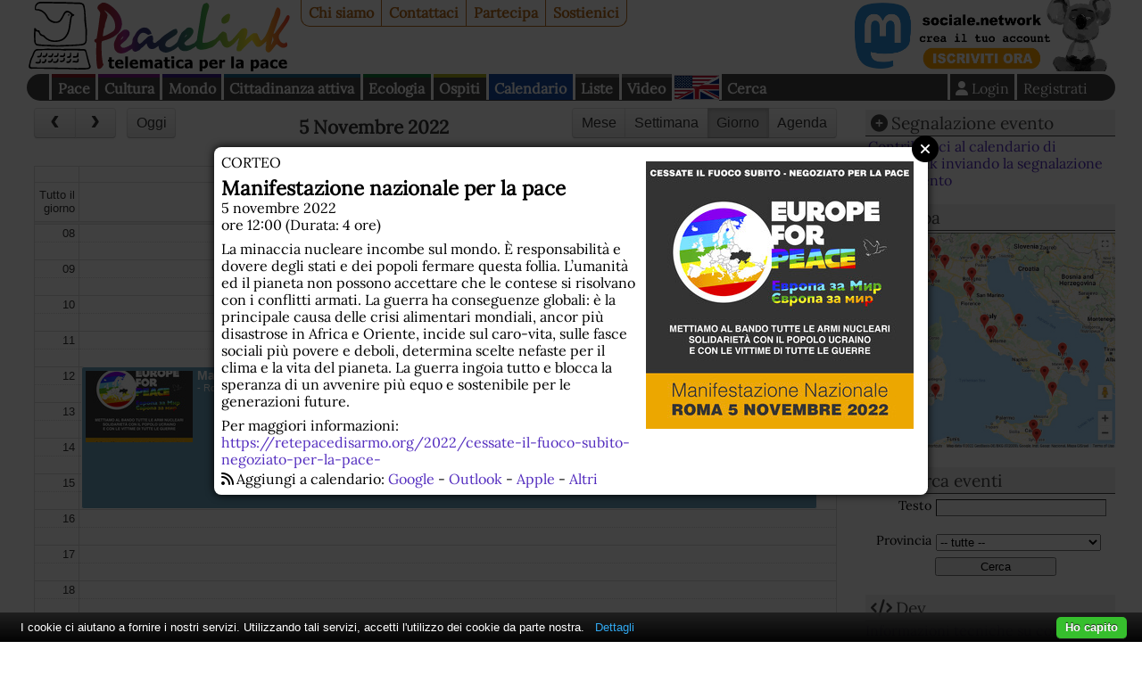

--- FILE ---
content_type: text/html; charset=UTF-8
request_url: https://www.peacelink.it/calendario/event.php?id=10789
body_size: 6953
content:
<!DOCTYPE html><html lang="it"><head><meta http-equiv="Content-Type" content="text/html; charset=UTF-8"><meta name="viewport" content="width=device-width, initial-scale=1"><meta name="description" content="La minaccia nucleare incombe sul mondo. &amp;Egrave; responsabilit&amp;agrave; e dovere degli stati e dei popoli fermare questa follia. L'umanit&amp;agrave; ed il pianeta non possono accettare che le contese si risolvano con i conflitti armati. La guerra ha conseguenze globali: &amp;egrave; la principale causa delle crisi alimentari mondiali, ancor pi&amp;ugrave; disastrose in Africa e Oriente, incide sul caro-vita, sulle fasce sociali pi&amp;ugrave; povere e deboli, determina scelte nefaste per il clima e la vita del pianeta. La guerra ingoia tutto e blocca la speranza di un avvenire pi&amp;ugrave; equo e sostenibile per le generazioni future."><meta name="robots" content="index,nofollow"><meta property="fb:app_id" content="1752631701494360"><meta property="og:title" content="Manifestazione nazionale per la pace - 5 novembre 2022"><meta property="og:type" content="website"><meta property="og:image" content="https://cdn.peacelink.it/events/10789.jpg?format=jpg&amp;w=300"><meta property="og:image:width" content="300"><meta property="og:url" content="https://www.peacelink.it/calendario/event.php?id=10789"><meta property="og:site_name" content="PeaceLink"><meta property="og:description" content="La minaccia nucleare incombe sul mondo. &amp;Egrave; responsabilit&amp;agrave; e dovere degli stati e dei popoli fermare questa follia. L'umanit&amp;agrave; ed il pianeta non possono accettare che le contese si risolvano con i conflitti armati. La guerra ha conseguenze globali: &amp;egrave; la principale causa delle crisi alimentari mondiali, ancor pi&amp;ugrave; disastrose in Africa e Oriente, incide sul caro-vita, sulle fasce sociali pi&amp;ugrave; povere e deboli, determina scelte nefaste per il clima e la vita del pianeta. La guerra ingoia tutto e blocca la speranza di un avvenire pi&amp;ugrave; equo e sostenibile per le generazioni future."><meta name="keywords" content=""><meta name="Generator" content="PhPeace 2.8.28 - build 387"><link rel="canonical" content="https://www.peacelink.it/calendario/event.php?id=10789"><title>Manifestazione nazionale per la pace - 5 novembre 2022</title><link type="text/css" rel="stylesheet" href="https://cdn.peacelink.it/css/1/css/pck.css?ce32c8b"><script src="https://cdnjs.cloudflare.com/ajax/libs/jquery/3.7.1/jquery.min.js" crossorigin="anonymous" referrerpolicy="no-referrer"></script><script src="https://cdnjs.cloudflare.com/ajax/libs/jquery-easy-ticker/2.0.0/jquery.easy-ticker.min.js" crossorigin="anonymous" referrerpolicy="no-referrer"></script><script src="https://cdnjs.cloudflare.com/ajax/libs/jquery-modal/0.9.2/jquery.modal.min.js" crossorigin="anonymous" referrerpolicy="no-referrer"></script><script src="https://cdnjs.cloudflare.com/ajax/libs/masonry/4.2.2/masonry.pkgd.min.js" crossorigin="anonymous" referrerpolicy="no-referrer"></script><script src="https://cdnjs.cloudflare.com/ajax/libs/superagent/10.2.2/superagent.min.js" crossorigin="anonymous" referrerpolicy="no-referrer"></script><link rel="stylesheet" href="https://cdnjs.cloudflare.com/ajax/libs/fullcalendar/4.0.0-alpha.4/fullcalendar.min.css" crossorigin="anonymous" referrerpolicy="no-referrer"><script src="https://cdnjs.cloudflare.com/ajax/libs/fullcalendar/4.0.0-alpha.4/fullcalendar.min.js" crossorigin="anonymous" referrerpolicy="no-referrer"></script><script src="https://cdnjs.cloudflare.com/ajax/libs/fullcalendar/4.0.0-alpha.4/locales/it.js" crossorigin="anonymous" referrerpolicy="no-referrer"></script><script type="text/javascript" src="https://cdn.peacelink.it/js/1/js/lib2.js?ce32c8b"></script><meta name="format-detection" content="telephone=no"><meta name="geo.placename" content="Taranto, IT"><meta name="geo.country" content="it"><meta name="dc.language" content="it"><meta name="application-name" content="PeaceLink"><meta name="twitter:card" content="summary"><meta name="twitter:site" content="@peacelink"><script type="application/ld+json">{"@context":"https:\/\/schema.org","@type":"Event","name":"Manifestazione nazionale per la pace","startDate":"2022-11-05T12:00:00+01:00","endDate":"2022-11-05T16:00:00+01:00","image":"https:\/\/cdn.peacelink.it\/events\/10789.jpg?format=jpg","description":"La minaccia nucleare incombe sul mondo. &Egrave; responsabilit&agrave; e dovere degli stati e dei popoli fermare questa follia. L'umanit&agrave; ed il pianeta non possono accettare che le contese si risolvano con i conflitti armati. La guerra ha conseguenze globali: &egrave; la principale causa delle crisi alimentari mondiali, ancor pi&ugrave; disastrose in Africa e Oriente, incide sul caro-vita, sulle fasce sociali pi&ugrave; povere e deboli, determina scelte nefaste per il clima e la vita del pianeta. La guerra ingoia tutto e blocca la speranza di un avvenire pi&ugrave; equo e sostenibile per le generazioni future.","eventAttendanceMode":"OfflineEventAttendanceMode","location":{"@type":"Place","name":"Roma","address":{"@type":"PostalAddress","addressLocality":"Roma","addressRegion":"RM","addressCountry":"IT"}}}</script><link rel="apple-touch-icon" sizes="180x180" href="/icon/apple-touch-icon.png"><link rel="icon" type="image/png" sizes="32x32" href="/icon/favicon-32x32.png"><link rel="icon" type="image/png" sizes="16x16" href="/icon/favicon-16x16.png"><link rel="manifest" href="/icon/site.webmanifest"><link rel="mask-icon" href="/icon/safari-pinned-tab.svg" color="#ffffff"><link rel="shortcut icon" href="/icon/favicon.ico"><meta name="msapplication-TileColor" content="#ffffff"><meta name="msapplication-config" content="/icon/browserconfig.xml"><meta name="theme-color" content="#ffffff"><script type="text/javascript">
var _paq = window._paq = window._paq || [];

  _paq.push(['setCookieDomain', '*.peacelink.it']);
  _paq.push(['setDomains', '*.peacelink.it']);

  _paq.push(['trackPageView']);
  _paq.push(['enableLinkTracking']);
  (function() {
    var u="//analytics.peacelink.it/";
    _paq.push(['setTrackerUrl', u+'matomo.php']);
    _paq.push(['setSiteId', '3']);
    var d=document, g=d.createElement('script'), s=d.getElementsByTagName('script')[0];
    g.async=true; g.src=u+'matomo.js'; s.parentNode.insertBefore(g,s);
  })();
</script><link rel="stylesheet" href="https://cdnjs.cloudflare.com/ajax/libs/font-awesome/6.7.2/css/all.min.css" crossorigin="anonymous" referrerpolicy="no-referrer"></head><body class="events subtype-event" id="id10789"><div id="main-wrap"><div id="top-nav"><a id="logo" href="https://www.peacelink.it/index.html"></a><ul id="pck-links"><li id="pck-about" class="first"><a href="https://www.peacelink.it/peacelink/index.html" title="PeaceLink">Chi siamo</a></li><li id="pck-contact"><a href="https://www.peacelink.it/peacelink/contatti" title="Contatti">Contattaci</a></li><li id="pck-help"><a href="https://www.peacelink.it/peacelink/collabora" title="Collabora">Partecipa</a></li><li id="pck-search-mobile"><a href="https://www.peacelink.it/cerca/index.php?id_topic=" title="Cerca">Cerca</a></li><li id="pck-support" class="last"><a href="https://www.peacelink.it/peacelink/donazioni" title="Donazioni">Sostienici</a></li></ul><div class="banner" id="banner-g36" data-group-id="36"></div><ul id="content-links"><li id="topic-group-pace"><a href="https://www.peacelink.it/mappa/group_1.html" title="Pace">Pace</a></li><li id="topic-group-cult"><a href="https://www.peacelink.it/mappa/group_3.html" title="Cultura">Cultura</a></li><li id="topic-group-sol"><a href="https://www.peacelink.it/mappa/group_12.html" title="Mondo">Mondo</a></li><li id="topic-group-citt"><a href="https://www.peacelink.it/mappa/group_13.html" title="Cittadinanza attiva">Cittadinanza attiva</a></li><li id="topic-group-eco"><a href="https://www.peacelink.it/mappa/group_11.html" title="Ecologia">Ecologia</a></li><li id="topic-group-osp"><a href="https://www.peacelink.it/mappa/group_2.html" title="Ospiti">Ospiti</a></li><li id="pck-events" class="selected"><a href="https://www.peacelink.it/calendario/events.php" title="">Calendario</a></li><li id="pck-lists"><a href="https://lists.peacelink.it" title="Mailing Lists di PeaceLink">Liste</a></li><li id="pck-video"><a href="/video" title="Ultimi video di PeaceLink">Video</a></li><li id="pck-en"><a hreflang="en" title="English site" href="https://www.peacelink.it/en/index.html">English
      </a></li><li id="pck-search" class="search"><a href="https://www.peacelink.it/cerca/index.php?id_topic=" title="Cerca">Cerca</a></li><li class="user"><a href="https://www.peacelink.it/utenti/register.php" title="" class="register">Registrati</a></li><li class="user"><a class="icon login" title="Login" href="https://www.peacelink.it/utenti/login.php"><span>Login</span></a></li></ul></div><div id="main-global"><div id="content"><div id="calendar"></div><div id="event-content"><a target="_blank" class="highslide" href="#" onclick="return hs.expand(this, { src: 'https://cdn.peacelink.it/events/10789.jpg?format=jpg', captionId: 'zoom-caption10789' } )" title=" (Clicca per ingrandire)"><img name="image-thumb10789" id="image-thumb10789" width="300" alt="" src="https://cdn.peacelink.it/events/10789.jpg?format=jpg&amp;w=300" height="" class="right large"></a><div class="hidden"><div class="highslide-caption" id="zoom-caption10789"><div class="image-caption"></div><div class="image-close"><a href="#" onclick="return hs.close(this)">Chiudi</a></div></div></div><div class="event-type">corteo</div><h1 data-start="2022-11-05">Manifestazione nazionale per la pace</h1><div class="event-time">5 novembre 2022<div>ore 12:00 (Durata: 4 ore)</div></div><div class="event-desc"><p><span>La minaccia nucleare incombe sul mondo. &Egrave; responsabilit&agrave; e dovere degli stati e dei popoli fermare questa follia. L&rsquo;umanit&agrave; ed il pianeta non possono accettare che le contese si risolvano con i conflitti armati. La guerra ha conseguenze globali: &egrave; la principale causa delle crisi alimentari mondiali, ancor pi&ugrave; disastrose in Africa e Oriente, incide sul caro-vita, sulle fasce sociali pi&ugrave; povere e deboli, determina scelte nefaste per il clima e la vita del pianeta. La guerra ingoia tutto e blocca la speranza di un avvenire pi&ugrave; equo e sostenibile per le generazioni future.</span></p></div><div class="event-notes">Per maggiori informazioni:
    <div><a href="https://retepacedisarmo.org/2022/cessate-il-fuoco-subito-negoziato-per-la-pace-manifestazione-nazionale-a-roma-il-5-novembre/" target="_blank">https://retepacedisarmo.org/2022/cessate-il-fuoco-subito-negoziato-per-la-pace-</a></div></div><div class="icon add-calendar">Aggiungi a calendario: 
    <a href="https://www.google.com/calendar/render?action=TEMPLATE&amp;text=Manifestazione+nazionale+per+la+pace&amp;details=La+minaccia+nucleare+incombe+sul+mondo.+%26Egrave%3B+responsabilit%26agrave%3B+e+dovere+degli+stati+e+dei+popoli+fermare+questa+follia.+L%27umanit%26agrave%3B+ed+il+pianeta+non+possono+accettare+che+le+contese+si+risolvano+con+i+conflitti+armati.+La+guerra+ha+conseguenze+globali%3A+%26egrave%3B+la+principale+causa+delle+crisi+alimentari+mondiali%2C+ancor+pi%26ugrave%3B+disastrose+in+Africa+e+Oriente%2C+incide+sul+caro-vita%2C+sulle+fasce+sociali+pi%26ugrave%3B+povere+e+deboli%2C+determina+scelte+nefaste+per+il+clima+e+la+vita+del+pianeta.+La+guerra+ingoia+tutto+e+blocca+la+speranza+di+un+avvenire+pi%26ugrave%3B+equo+e+sostenibile+per+le+generazioni+future.%0A%0A&amp;dates=20221105T120000/20221105T160000&amp;location=%2C+Roma&amp;ctz=Europe%2FRome" target="_blank" rel="nofollow">Google</a> - 
    <a href="webcal://www.peacelink.it/calendario/export.php?format=ical&amp;type=event&amp;id=10789" target="_blank" rel="nofollow">Outlook</a> - 
    <a href="webcal://www.peacelink.it/calendario/export.php?format=ical&amp;type=event&amp;id=10789" target="_blank" rel="nofollow">Apple</a> - 
    <a href="https://www.peacelink.it/calendario/export.php?format=ical&amp;type=event&amp;id=10789" target="_blank" rel="nofollow">Altri</a></div></div><div id="next-events" class="events-grid"><h2 class="m-show icon">Prossimi eventi - 
            <a href="https://www.peacelink.it/calendario/insert.php?subtype=insert" title="">Aggiungi</a></h2><ul class="items events"><li class="event-item"><div class="event-wrap"><div class="date"><div class="date-month">gen</div><div class="date-day">31</div><div class="date-wday">sab</div></div><div class="event-type">rappresentazione teatrale</div><h3><a href="https://www.peacelink.it/calendario/event.php?id=12834" title="">Ad Astràgali Teatro l’anteprima assoluta della produzione internazionale “Per Demetra. La Festa delle Donne#1”</a></h3><div class="event-place icon">Via Giuseppe Candido, 23 - 
      Lecce (LE)</div><div class="image-wrap"><a title="Ad Astràgali Teatro l’anteprima assoluta della produzione internazionale “Per Demetra. La Festa delle Donne#1”" href="https://www.peacelink.it/calendario/event.php?id=12834"><img width="234" src="https://cdn.peacelink.it/events/12834.jpg?format=jpg&amp;w=234" alt="Ad Astràgali Teatro l’anteprima assoluta della produzione internazionale “Per Demetra. La Festa delle Donne#1”" height="331"></a></div><div class="description">   La Sala Astr&agrave;gali di Lecce ospita per tre serate, dal 29 al 31 gennaio, alle ore 20, in anteprima assoluta, la produzione internazionale "Per ...</div></div></li><li class="event-item"><div class="event-wrap"><div class="date"><div class="date-month">feb</div><div class="date-day">4</div><div class="date-wday">mer</div></div><div class="event-type">proiezione</div><h3><a href="https://www.peacelink.it/calendario/event.php?id=12831" title="">"Tutto il male del mondo". La morte di Giulio Regeni (2, 3 e 4 febbraio)</a></h3><div class="image-wrap"><a title='"Tutto il male del mondo". La morte di Giulio Regeni (2, 3 e 4 febbraio)' href="https://www.peacelink.it/calendario/event.php?id=12831"><img width="234" src="https://cdn.peacelink.it/events/12831.jpg?format=jpg&amp;w=234" alt='"Tutto il male del mondo". La morte di Giulio Regeni (2, 3 e 4 febbraio)' height="331"></a></div><div class="description">   Il docufilm arriva nelle sale il 2, 3 e 4 febbraio con Fandango, regia di Simone Manetti. E' il primo documentario che ricostruisce la verit&agrave; ...</div></div></li><li class="event-item"><div class="event-wrap"><div class="date"><div class="date-month">feb</div><div class="date-day">13</div><div class="date-wday">ven</div></div><div class="event-type">rappresentazione teatrale</div><h3><a href="https://www.peacelink.it/calendario/event.php?id=12836" title="">DUE IDRAULICI, UN PIANETA DA SALVARE -  “ANTARTIDE” di Miglietta e Persichella arriva a Lecce</a></h3><div class="event-place icon">Via Vecchia Frigole 36 - 
      Lecce (LE)</div><div class="image-wrap"><a title="DUE IDRAULICI, UN PIANETA DA SALVARE -  “ANTARTIDE” di Miglietta e Persichella arriva a Lecce" href="https://www.peacelink.it/calendario/event.php?id=12836"><img width="234" src="https://cdn.peacelink.it/events/12836.jpg?format=jpg&amp;w=234" alt="DUE IDRAULICI, UN PIANETA DA SALVARE -  “ANTARTIDE” di Miglietta e Persichella arriva a Lecce" height="328"></a></div><div class="description">   Cosa succede quando due idraulici italiani un po' pasticcioni diventano l'ultima speranza per salvare la Terra? Nasce ANTARTIDE, il nuovo spettacolo ...</div></div></li></ul></div></div><div id="right-bar"><div id="events-info"><div id="submit-event" class="pckbox"><h3 class="icon">Segnalazione evento</h3><div><a href="https://www.peacelink.it/calendario/insert.php?subtype=insert" title="">Contribuisci al calendario di PeaceLink inviando la segnalazione di un evento</a></div></div><div id="events-map" class="pckbox"><h3 class="icon">Mappa</h3><a href="/calendario/map.php" title="Mappa degli eventi dei prossimi giorni"><img src="https://cdn.peacelink.it/images/26219.jpg?format=jpg&amp;w=400" alt="Eventi dei prossimi giorni"></a></div><div id="search-event" class="pckbox"><h3 class="icon"><a href="https://www.peacelink.it/calendario/search.php?subtype=search" title="">Ricerca eventi</a></h3><form method="get" id="event-search-form" accept-charset="UTF-8" action="https://www.peacelink.it/calendario/search.php?subtype=search"><ul class="form-inputs"><li xmlns:g="http://base.google.com/ns/1.0" class="clearfix"><label for="q">Testo</label><input type="text" id="q" name="q" class="" value=""></li><li><label for="id_geo">Provincia</label><select xmlns:g="http://base.google.com/ns/1.0" name="id_geo"><option value="0">-- tutte --</option><option value="1">Agrigento</option><option value="2">Alessandria</option><option value="3">Ancona</option><option value="4">Aosta</option><option value="5">Arezzo</option><option value="6">Ascoli Piceno</option><option value="7">Asti</option><option value="8">Avellino</option><option value="9">Bari</option><option value="112">Barletta-Andria-Trani</option><option value="10">Belluno</option><option value="11">Benevento</option><option value="12">Bergamo</option><option value="13">Biella</option><option value="14">Bologna</option><option value="15">Bolzano</option><option value="16">Brescia</option><option value="17">Brindisi</option><option value="18">Cagliari</option><option value="19">Caltanissetta</option><option value="20">Campobasso</option><option value="107">Carbonia-Iglesias</option><option value="21">Caserta</option><option value="22">Catania</option><option value="23">Catanzaro</option><option value="24">Chieti</option><option value="25">Como</option><option value="26">Cosenza</option><option value="27">Cremona</option><option value="28">Crotone</option><option value="29">Cuneo</option><option value="30">Enna</option><option value="111">Fermo</option><option value="31">Ferrara</option><option value="32">Firenze</option><option value="33">Foggia</option><option value="34">Forli'-Cesena</option><option value="35">Frosinone</option><option value="36">Genova</option><option value="37">Gorizia</option><option value="38">Grosseto</option><option value="39">Imperia</option><option value="40">Isernia</option><option value="41">L'Aquila</option><option value="42">La Spezia</option><option value="43">Latina</option><option value="44">Lecce</option><option value="45">Lecco</option><option value="46">Livorno</option><option value="47">Lodi</option><option value="48">Lucca</option><option value="49">Macerata</option><option value="50">Mantova</option><option value="51">Massa-Carrara</option><option value="52">Matera</option><option value="108">Medio Campidano</option><option value="53">Messina</option><option value="54">Milano</option><option value="55">Modena</option><option value="110">Monza e Brianza</option><option value="56">Napoli</option><option value="57">Novara</option><option value="58">Nuoro</option><option value="109">Ogliastra</option><option value="106">Olbia-Tempio</option><option value="59">Oristano</option><option value="60">Padova</option><option value="61">Palermo</option><option value="62">Parma</option><option value="63">Pavia</option><option value="64">Perugia</option><option value="65">Pesaro-Urbino</option><option value="66">Pescara</option><option value="67">Piacenza</option><option value="68">Pisa</option><option value="69">Pistoia</option><option value="70">Pordenone</option><option value="71">Potenza</option><option value="72">Prato</option><option value="73">Ragusa</option><option value="74">Ravenna</option><option value="75">Reggio Calabria</option><option value="76">Reggio Emilia</option><option value="77">Rieti</option><option value="78">Rimini</option><option value="79">Roma</option><option value="80">Rovigo</option><option value="81">Salerno</option><option value="82">Sassari</option><option value="83">Savona</option><option value="84">Siena</option><option value="85">Siracusa</option><option value="86">Sondrio</option><option value="87">Taranto</option><option value="88">Teramo</option><option value="89">Terni</option><option value="90">Torino</option><option value="91">Trapani</option><option value="92">Trento</option><option value="93">Treviso</option><option value="94">Trieste</option><option value="95">Udine</option><option value="96">Varese</option><option value="97">Venezia</option><option value="98">Verbano-Cussio-Ossola</option><option value="99">Vercelli</option><option value="100">Verona</option><option value="101">Vibo Valentia</option><option value="102">Vicenza</option><option value="103">Viterbo</option><option value="104">--Estero--</option><option value="105">Internet / Virtual</option></select></li><li class="buttons"><input type="submit" value="Cerca"></li></ul></form></div><div id="events-techinfo" class="pckbox"><h3 class="icon"><a href="https://www.peacelink.it/calendario/techinfo.php" title="">Dev</a></h3><div><a href="https://www.peacelink.it/calendario/techinfo.php" title="">Informazioni tecniche su come utilizzare i dati di questo calendario nella tua app/sito web</a></div></div></div><div id="fotonotizia" class="pckbox"><a href="https://www.peacelink.it/peacelink/donazioni"><img alt="Per il 2026 sostieni Peacelink con una donazione? Ci aiuterai ad essere liberi, indipendenti e senza pubblicità" src="https://cdn.peacelink.it/images/28635.jpg?format=jpg&amp;w=400"></a><div class="description"><a href="https://www.peacelink.it/peacelink/donazioni">Per il 2026 sostieni Peacelink con una donazione? Ci aiuterai ad essere liberi, indipendenti e senza pubblicità</a></div></div><div class="m-hidden"><div class="pckbox site-latest"><h3>Dal sito</h3><ul class="items"><li class="group-pck"><div class="article-item "><div class="article-topic"><a href="https://www.peacelink.it/editoriale/index.html" title="Editoriale">Editoriale</a></div><div class="halftitle">La nostra attenzione è insufficiente di fronte al rischio di non rinnovo del trattato New Start</div><h3><a href="https://www.peacelink.it/editoriale/a/51039.html" title="">Il pacifismo davanti al bivio della storia</a></h3><div class="subhead">Il New Start è uno dei pilastri rimasti per il controllo degli armamenti nucleari. Ha drasticamente ridotto il numero di testate nucleari strategiche russe e americane disponibili al lancio. Scade il 5 febbraio e rischia di non essere rinnovato. Se non prendiamo l'iniziativa rischiamo l'irrilevanza.</div><div class="notes">30 gennaio 2026 - Redazione PeaceLink </div></div></li><li class="group-pace"><div class="article-item "><div class="article-topic"><a href="https://www.peacelink.it/pace/index.html" title="Pace">Pace</a></div><div class="halftitle">Le nuove linee-guida della Difesa statunitense</div><h3><a href="https://www.peacelink.it/pace/a/51038.html" title="">La nuova Strategia di Difesa Nazionale americana</a></h3><div class="subhead">E' stata resa pubblica dal Pentagono la versione non classificata della nuova Strategia di Difesa Nazionale (NDS) americana. La NDS è considerata un documento fondamentale, in quanto rende militarmente operative le linee guida della Strategia di Sicurezza Nazionale (NSS) dello scorso dicembre.</div><div class="notes">30 gennaio 2026 - Alessandro Pascolini (Università di Padova)</div></div></li><li class="group-pace"><div class="article-item "><div class="article-topic"><a href="https://www.peacelink.it/disarmo/index.html" title="Disarmo">Disarmo</a></div><div class="halftitle">Il caso di Mohammed bin Salman</div><h3><a href="https://www.peacelink.it/disarmo/e-noi-gli-vendiamo-le-armi" title="">E noi gli vendiamo le armi</a></h3><div class="subhead">Il principe ereditario saudita Mohammed bin Salman ha fatto uccidere il giornalista dissidente Jamal Khashoggi, che è stato tagliato a pezzi e portato via. Ma Biden a suo tempo gli ha concesso l'immunità penale.</div><div class="notes">28 gennaio 2026 - Redazione PeaceLink </div></div></li><li class="group-pace"><div class="article-item "><div class="article-topic"><a href="https://www.peacelink.it/disarmo/index.html" title="Disarmo">Disarmo</a></div><div class="halftitle">Dal report “Is it Safe?” redatto dall’Organizzazione "Norvegian People’s Aid", una riflessione...</div><h3><a href="https://www.peacelink.it/disarmo/e-la-strage-continua" title="">E la strage continua...</a></h3><div class="subhead">All’indomani dell’atteso annuncio dal “Bulletin of the Atomic Scientists” di quanto virtualmente siamo vicini alla mezzanotte dell’umanità, può essere di aiuto l'approfondimento su quanto i passati test nucleari siano stati capaci di provocare sulle popolazioni coinvolte in più parti del pianeta?</div><div class="notes">28 gennaio 2026 - Roberto Del Bianco</div></div></li><li class="group-pck last"><div class="article-item "><div class="article-topic"><a href="https://www.peacelink.it/tarantosociale/index.html" title="Taranto Sociale">Taranto Sociale</a></div><div class="halftitle">Quello che rivendichiamo con questo ricorso è il coraggio intellettuale della verità</div><h3><a href="https://www.peacelink.it/tarantosociale/a/51035.html" title="">Prima udienza al TAR di Lecce sull'AIA dell'ILVA: confermata la plausibilità del ricorso</a></h3><div class="subhead">Hanno preferito rimanere in silenzio, senza intervenire in questo ricorso, i Comuni di Taranto e Statte, la Provincia di Taranto e la Regione Puglia. Soltanto il Codacons, con i suoi Avvocati, ha deciso di costituirsi appoggiando le nostre ragioni.</div><div class="notes">28 gennaio 2026 - Direttivo PeaceLink </div></div></li></ul></div></div></div></div><div id="bottom-bar">
  PeaceLink C.P. 2009 - 74100 Taranto (Italy) - CCP 13403746 - Sito realizzato con 
  <a href="https://www.phpeace.org">PhPeace 2.8.28</a> - 
  <a href="https://www.peacelink.it/peacelink/privacy" title="Privacy">Informativa sulla Privacy</a>
  - 
  <a href="https://www.peacelink.it/peacelink/a/41776.html">Informativa sui cookies</a> - 
  <a href="https://www.peacelink.it/peacelink/diritto-di-replica">Diritto di replica</a> - 
  <a href="mailto:associazione.peacelink@pec.it" title="Posta Elettronica Certificata">Posta elettronica certificata (PEC)</a></div></div><script type="text/javascript" src="https://cdn.peacelink.it/js/1/js/cookiebar/cookiebar-latest.min.js?forceLang=it&amp;tracking=1&amp;thirdparty=1&amp;noGeoIp=1&amp;remember=90&amp;scrolling=1&amp;privacyPage=https%3A%2F%2Fwww.peacelink.it%2Fpeacelink%2Finformativa-estesa-sui-cookies"></script><script id="pckjs" type="text/javascript" src="https://cdn.peacelink.it/js/1/js/main2.js?ce32c8b"></script></body></html>
